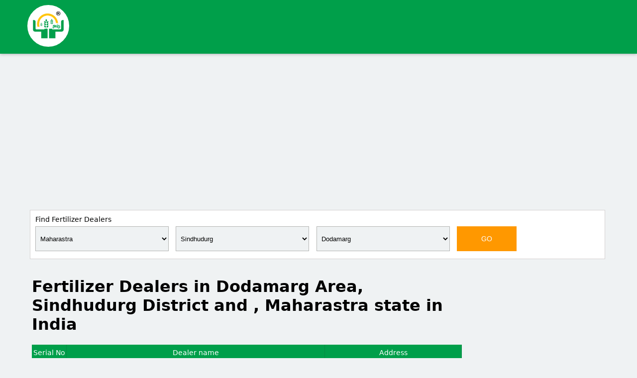

--- FILE ---
content_type: text/html; charset=utf-8
request_url: https://www.napanta.com/te/fertilizer-dealer/maharastra/sindhudurg/dodamarg
body_size: 19544
content:

<!doctype html>
<html>
    <head>
        <title>Fertilizer Dealers in Dodamarg Area,  Sindhudurg, Maharastra</title>
        <meta name="description" content="Fertilizer Dealers in Dodamarg, Maharastra. Total 3,34,663 farmers are using NaPanta for their farming activities as on 22-01-2026." />
        <meta name="keywords" content="Fertilizer Dealers, Fertilizer Dealers in Dodamarg Area, Fertilizer Dealers in Sindhudurg District, Fertilizer Dealers in Maharastra, Fertilizer Dealers in India" />
        <meta charset="UTF-8">
        <meta name="author" content="napanta.com">
        <meta name="viewport" content="width=device-width,minimum-scale=1">
        <link rel="shortcut icon" href="/images/favicon/favicon.ico" title="Favicon"/>
        <link rel="apple-touch-icon" sizes="57x57" href="/images/favicon/apple-icon-57x57.png">
        <link rel="apple-touch-icon" sizes="60x60" href="/images/favicon/apple-icon-60x60.png">
        <link rel="apple-touch-icon" sizes="72x72" href="/images/favicon/apple-icon-72x72.png">
        <link rel="apple-touch-icon" sizes="76x76" href="/images/favicon/apple-icon-76x76.png">
        <link rel="apple-touch-icon" sizes="114x114" href="/images/favicon/apple-icon-114x114.png">
        <link rel="apple-touch-icon" sizes="120x120" href="/images/favicon/apple-icon-120x120.png">
        <link rel="apple-touch-icon" sizes="144x144" href="/images/favicon/apple-icon-144x144.png">
        <link rel="apple-touch-icon" sizes="152x152" href="/images/favicon/apple-icon-152x152.png">
        <link rel="apple-touch-icon" sizes="180x180" href="/images/favicon/apple-icon-180x180.png">
        <link rel="icon" type="image/png" sizes="192x192"  href="/images/favicon/android-icon-192x192.png">
        <link rel="icon" type="image/png" sizes="32x32" href="/images/favicon/favicon-32x32.png">
        <link rel="icon" type="image/png" sizes="96x96" href="/images/favicon/favicon-96x96.png">
        <link rel="icon" type="image/png" sizes="16x16" href="/images/favicon/favicon-16x16.png">
        <link rel="manifest" href="/manifest.json">
        <meta name="msapplication-TileColor" content="#ffffff">
        <meta name="msapplication-TileImage" content="/images/favicon/ms-icon-144x144.png">
        <meta name="theme-color" content="#ffffff">
        <meta name="msapplication-TileColor" content="#ffffff">
        <meta name="msapplication-TileImage" content="/images/favicon/ms-icon-144x144.png">
        <meta name="theme-color" content="#ffffff">
        <meta property="og:title" content="Fertilizer Dealers in Dodamarg Area,  Sindhudurg, Maharastra">
        <meta property="og:description" content="Fertilizer Dealers in Dodamarg, Maharastra. Total 3,34,663 farmers are using NaPanta for their farming activities as on 22-01-2026.">
        <meta property="og:image" content="https://www.napanta.com/images/fertilzer-dealers-fb.jpg">
        <meta property="og:url" content="https://play.google.com/store/apps/details?id=com.napanta.farmer.app">
        <meta name="twitter:card" content="https://www.napanta.com/images/fertilzer-dealers-fb.jpg">
       <style>
         h2.product-stateDist{border: solid 1px #dcd7d7; text-align: center; line-height: 45px; cursor: pointer; font-weight: 400; margin-top: 0; background-color: #ece6e6; float: left; color: #000; font-size: 14px; text-decoration: none; margin-right: 1em; margin-bottom: 1em; padding-left: 15px; padding-right: 15px;}product-stateDist:hover{margin-top:0;font-size:14px;padding-left:15px;padding-right:15px;border:solid 1px #da251c;text-align:center;line-height:45px;cursor:pointer;background-color:#da251c;float:left;color:#fff;text-decoration:none;margin-right:1em;margin-bottom:1em}
        .adcontainer-responsive {max-with: 100%; height: 290px;}
         img.img-responsive {width: 280px; float: right; margin-top: 1.6em;} .table-responsive {width: 100%; margin-bottom: 15px; overflow-x: scroll; overflow-y: hidden;  border: 1px solid #dddddd;}table { border-collapse: collapse; border-spacing: 0; width: 100%; }
         @font-face{font-family:'Material Icons';font-style:normal;font-weight:400;src:local('Material Icons'),local(MaterialIcons-Regular)}#down-triangle{float:right;width:0;height:0;margin-top:12px;border-top:7px solid #989898;border-left:7px solid transparent;border-right:7px solid transparent}.material-icons{font-family:'Material Icons';font-weight:400;font-style:normal;font-size:24px;line-height:1;letter-spacing:normal;text-transform:none;display:inline-block;white-space:nowrap;word-wrap:normal;direction:ltr;-webkit-font-feature-settings:liga;-webkit-font-smoothing:antialiased}nav ul{border:solid 1px #ccc;margin:0;padding:0;width:95%;list-style:none;position:relative;display:inline-table}nav ul ul{display:none}nav ul li:hover > ul{display:block}nav ul li{font-size:15px;float:left;width:100%;background:#FFF;text-align:left;color:#000;line-height:30px}nav ul li:hover{background:#f5f5f5}nav ul li a{display:block;padding:10px;color:#2a2a2a;text-decoration:none}nav ul ul{height:200px;width:99%;overflow-y:scroll;border-radius:0;padding:0;position:absolute;top:100%;z-index:999;background-color:#fff}nav ul ul li{float:none;border-bottom:1px solid #d0cdcd;position:relative;background-color:#f5f0f0}nav ul ul li a{padding:8px 10px;color:#000}nav ul ul li a:hover{background:#fff;color:#333;text-decoration:none}body{font-family:"Segoe UI",Frutiger,"Frutiger Linotype","Dejavu Sans","Helvetica Neue",Arial,sans-serif;margin:0;padding:0;background-color:#eff2f3}.logo-small{width:80px;height:80px;border:solid 2px #fff;border-radius:50%;margin-top:10px;margin-bottom:10px;background-color:#fff}table{border-collapse:collapse;border-spacing:0}td,th{padding:0}a{color:#337ab7;text-decoration:none}a:hover,a:focus{color:#23527c;text-decoration:underline}a:focus{outline:5px auto -webkit-focus-ring-color;outline-offset:-2px}.container{margin-right:auto;margin-left:auto;padding-left:15px;padding-right:15px}@media (min-width:768px){.container{width:750px}}@media (min-width:992px){.container{width:970px}}@media (min-width:1200px){.container{width:1170px}}.container-fluid{margin-right:auto;margin-left:auto;padding-left:15px;padding-right:15px}.col-xs-1,.col-sm-1,.col-md-1,.col-lg-1,.col-xs-2,.col-sm-2,.col-md-2,.col-lg-2,.col-xs-3,.col-sm-3,.col-md-3,.col-lg-3,.col-xs-4,.col-sm-4,.col-md-4,.col-lg-4,.col-xs-5,.col-sm-5,.col-md-5,.col-lg-5,.col-xs-6,.col-sm-6,.col-md-6,.col-lg-6,.col-xs-7,.col-sm-7,.col-md-7,.col-lg-7,.col-xs-8,.col-sm-8,.col-md-8,.col-lg-8,.col-xs-9,.col-sm-9,.col-md-9,.col-lg-9,.col-xs-10,.col-sm-10,.col-md-10,.col-lg-10,.col-xs-11,.col-sm-11,.col-md-11,.col-lg-11,.col-xs-12,.col-sm-12,.col-md-12,.col-lg-12{position:relative;min-height:1px;padding-left:15px;padding-right:15px}.col-xs-1,.col-xs-2,.col-xs-3,.col-xs-4,.col-xs-5,.col-xs-6,.col-xs-7,.col-xs-8,.col-xs-9,.col-xs-10,.col-xs-11,.col-xs-12{float:left}.col-xs-12{width:100%}.col-xs-11{width:91.66666667%}.col-xs-10{width:83.33333333%}.col-xs-9{width:75%}.col-xs-8{width:66.66666667%}.col-xs-7{width:58.33333333%}.col-xs-6{width:50%}.col-xs-5{width:41.66666667%}.col-xs-4{width:33.33333333%}.col-xs-3{width:25%}.col-xs-2{width:16.66666667%}.col-xs-1{width:8.33333333%}.col-xs-pull-12{right:100%}.col-xs-pull-11{right:91.66666667%}.col-xs-pull-10{right:83.33333333%}.col-xs-pull-9{right:75%}.col-xs-pull-8{right:66.66666667%}.col-xs-pull-7{right:58.33333333%}.col-xs-pull-6{right:50%}.col-xs-pull-5{right:41.66666667%}.col-xs-pull-4{right:33.33333333%}.col-xs-pull-3{right:25%}.col-xs-pull-2{right:16.66666667%}.col-xs-pull-1{right:8.33333333%}.col-xs-pull-0{right:auto}.col-xs-push-12{left:100%}.col-xs-push-11{left:91.66666667%}.col-xs-push-10{left:83.33333333%}.col-xs-push-9{left:75%}.col-xs-push-8{left:66.66666667%}.col-xs-push-7{left:58.33333333%}.col-xs-push-6{left:50%}.col-xs-push-5{left:41.66666667%}.col-xs-push-4{left:33.33333333%}.col-xs-push-3{left:25%}.col-xs-push-2{left:16.66666667%}.col-xs-push-1{left:8.33333333%}.col-xs-push-0{left:auto}.col-xs-offset-12{margin-left:100%}.col-xs-offset-11{margin-left:91.66666667%}.col-xs-offset-10{margin-left:83.33333333%}.col-xs-offset-9{margin-left:75%}.col-xs-offset-8{margin-left:66.66666667%}.col-xs-offset-7{margin-left:58.33333333%}.col-xs-offset-6{margin-left:50%}.col-xs-offset-5{margin-left:41.66666667%}.col-xs-offset-4{margin-left:33.33333333%}.col-xs-offset-3{margin-left:25%}.col-xs-offset-2{margin-left:16.66666667%}.col-xs-offset-1{margin-left:8.33333333%}.col-xs-offset-0{margin-left:0}@media (min-width:768px){.col-sm-1,.col-sm-2,.col-sm-3,.col-sm-4,.col-sm-5,.col-sm-6,.col-sm-7,.col-sm-8,.col-sm-9,.col-sm-10,.col-sm-11,.col-sm-12{float:left}.col-sm-12{width:100%}.col-sm-11{width:91.66666667%}.col-sm-10{width:83.33333333%}.col-sm-9{width:75%}.col-sm-8{width:66.66666667%}.col-sm-7{width:58.33333333%}.col-sm-6{width:50%}.col-sm-5{width:41.66666667%}.col-sm-4{width:33.33333333%}.col-sm-3{width:25%}.col-sm-2{width:16.66666667%}.col-sm-1{width:8.33333333%}.col-sm-pull-12{right:100%}.col-sm-pull-11{right:91.66666667%}.col-sm-pull-10{right:83.33333333%}.col-sm-pull-9{right:75%}.col-sm-pull-8{right:66.66666667%}.col-sm-pull-7{right:58.33333333%}.col-sm-pull-6{right:50%}.col-sm-pull-5{right:41.66666667%}.col-sm-pull-4{right:33.33333333%}.col-sm-pull-3{right:25%}.col-sm-pull-2{right:16.66666667%}.col-sm-pull-1{right:8.33333333%}.col-sm-pull-0{right:auto}.col-sm-push-12{left:100%}.col-sm-push-11{left:91.66666667%}.col-sm-push-10{left:83.33333333%}.col-sm-push-9{left:75%}.col-sm-push-8{left:66.66666667%}.col-sm-push-7{left:58.33333333%}.col-sm-push-6{left:50%}.col-sm-push-5{left:41.66666667%}.col-sm-push-4{left:33.33333333%}.col-sm-push-3{left:25%}.col-sm-push-2{left:16.66666667%}.col-sm-push-1{left:8.33333333%}.col-sm-push-0{left:auto}.col-sm-offset-12{margin-left:100%}.col-sm-offset-11{margin-left:91.66666667%}.col-sm-offset-10{margin-left:83.33333333%}.col-sm-offset-9{margin-left:75%}.col-sm-offset-8{margin-left:66.66666667%}.col-sm-offset-7{margin-left:58.33333333%}.col-sm-offset-6{margin-left:50%}.col-sm-offset-5{margin-left:41.66666667%}.col-sm-offset-4{margin-left:33.33333333%}.col-sm-offset-3{margin-left:25%}.col-sm-offset-2{margin-left:16.66666667%}.col-sm-offset-1{margin-left:8.33333333%}.col-sm-offset-0{margin-left:0}}@media (min-width:992px){.col-md-1,.col-md-2,.col-md-3,.col-md-4,.col-md-5,.col-md-6,.col-md-7,.col-md-8,.col-md-9,.col-md-10,.col-md-11,.col-md-12{float:left}.col-md-12{width:100%}.col-md-11{width:91.66666667%}.col-md-10{width:83.33333333%}.col-md-9{width:75%}.col-md-8{width:66.66666667%}.col-md-7{width:58.33333333%}.col-md-6{width:50%}.col-md-5{width:41.66666667%}.col-md-4{width:33.33333333%}.col-md-3{width:25%}.col-md-2{width:16.66666667%}.col-md-1{width:8.33333333%}.col-md-pull-12{right:100%}.col-md-pull-11{right:91.66666667%}.col-md-pull-10{right:83.33333333%}.col-md-pull-9{right:75%}.col-md-pull-8{right:66.66666667%}.col-md-pull-7{right:58.33333333%}.col-md-pull-6{right:50%}.col-md-pull-5{right:41.66666667%}.col-md-pull-4{right:33.33333333%}.col-md-pull-3{right:25%}.col-md-pull-2{right:16.66666667%}.col-md-pull-1{right:8.33333333%}.col-md-pull-0{right:auto}.col-md-push-12{left:100%}.col-md-push-11{left:91.66666667%}.col-md-push-10{left:83.33333333%}.col-md-push-9{left:75%}.col-md-push-8{left:66.66666667%}.col-md-push-7{left:58.33333333%}.col-md-push-6{left:50%}.col-md-push-5{left:41.66666667%}.col-md-push-4{left:33.33333333%}.col-md-push-3{left:25%}.col-md-push-2{left:16.66666667%}.col-md-push-1{left:8.33333333%}.col-md-push-0{left:auto}.col-md-offset-12{margin-left:100%}.col-md-offset-11{margin-left:91.66666667%}.col-md-offset-10{margin-left:83.33333333%}.col-md-offset-9{margin-left:75%}.col-md-offset-8{margin-left:66.66666667%}.col-md-offset-7{margin-left:58.33333333%}.col-md-offset-6{margin-left:50%}.col-md-offset-5{margin-left:41.66666667%}.col-md-offset-4{margin-left:33.33333333%}.col-md-offset-3{margin-left:25%}.col-md-offset-2{margin-left:16.66666667%}.col-md-offset-1{margin-left:8.33333333%}.col-md-offset-0{margin-left:0}}@media (min-width:1200px){.col-lg-1,.col-lg-2,.col-lg-3,.col-lg-4,.col-lg-5,.col-lg-6,.col-lg-7,.col-lg-8,.col-lg-9,.col-lg-10,.col-lg-11,.col-lg-12{float:left}.col-lg-12{width:100%}.col-lg-11{width:91.66666667%}.col-lg-10{width:83.33333333%}.col-lg-9{width:75%}.col-lg-8{width:66.66666667%}.col-lg-7{width:58.33333333%}.col-lg-6{width:50%}.col-lg-5{width:41.66666667%}.col-lg-4{width:33.33333333%}.col-lg-3{width:25%}.col-lg-2{width:16.66666667%}.col-lg-1{width:8.33333333%}.col-lg-pull-12{right:100%}.col-lg-pull-11{right:91.66666667%}.col-lg-pull-10{right:83.33333333%}.col-lg-pull-9{right:75%}.col-lg-pull-8{right:66.66666667%}.col-lg-pull-7{right:58.33333333%}.col-lg-pull-6{right:50%}.col-lg-pull-5{right:41.66666667%}.col-lg-pull-4{right:33.33333333%}.col-lg-pull-3{right:25%}.col-lg-pull-2{right:16.66666667%}.col-lg-pull-1{right:8.33333333%}.col-lg-pull-0{right:auto}.col-lg-push-12{left:100%}.col-lg-push-11{left:91.66666667%}.col-lg-push-10{left:83.33333333%}.col-lg-push-9{left:75%}.col-lg-push-8{left:66.66666667%}.col-lg-push-7{left:58.33333333%}.col-lg-push-6{left:50%}.col-lg-push-5{left:41.66666667%}.col-lg-push-4{left:33.33333333%}.col-lg-push-3{left:25%}.col-lg-push-2{left:16.66666667%}.col-lg-push-1{left:8.33333333%}.col-lg-push-0{left:auto}.col-lg-offset-12{margin-left:100%}.col-lg-offset-11{margin-left:91.66666667%}.col-lg-offset-10{margin-left:83.33333333%}.col-lg-offset-9{margin-left:75%}.col-lg-offset-8{margin-left:66.66666667%}.col-lg-offset-7{margin-left:58.33333333%}.col-lg-offset-6{margin-left:50%}.col-lg-offset-5{margin-left:41.66666667%}.col-lg-offset-4{margin-left:33.33333333%}.col-lg-offset-3{margin-left:25%}.col-lg-offset-2{margin-left:16.66666667%}.col-lg-offset-1{margin-left:8.33333333%}.col-lg-offset-0{margin-left:0}}.btn{display:inline-block;margin-bottom:0;font-weight:400;text-align:center;vertical-align:middle;-ms-touch-action:manipulation;touch-action:manipulation;cursor:pointer;background-image:none;border:1px solid transparent;white-space:nowrap;padding:6px 12px;font-size:14px;line-height:1.42857143;border-radius:4px;-webkit-user-select:none;-moz-user-select:none;-ms-user-select:none;user-select:none}.btn:focus,.btn:active:focus,.btn.active:focus,.btn.focus,.btn:active.focus,.btn.active.focus{outline:5px auto -webkit-focus-ring-color;outline-offset:-2px}.btn:hover,.btn:focus,.btn.focus{color:#333;text-decoration:none}.btn:active,.btn.active{outline:0;background-image:none;-webkit-box-shadow:inset 0 3px 5px rgba(0,0,0,0.125);box-shadow:inset 0 3px 5px rgba(0,0,0,0.125)}.pull-right>.dropdown-menu{right:0;left:auto}.clearfix:before,.clearfix:after,.container:before,.container:after,.container-fluid:before,.container-fluid:after,.row:before,.row:after,.modal-header:before,.modal-header:after,.modal-footer:before,.modal-footer:after{content:" ";display:table}.clearfix:after,.container:after,.container-fluid:after,.row:after,.modal-header:after,.modal-footer:after{clear:both}.center-block{display:block;margin-left:auto;margin-right:auto}.pull-right{float:right}.pull-left{float:left}.hide{display:none}.show{display:block}.invisible{visibility:hidden}.text-hide{font:0/0 a;color:transparent;text-shadow:none;background-color:transparent;border:0}.hidden{display:none}.affix{position:fixed}.no-padding{padding:0!important}.white-bg{background-color:#009f4a;margin-bottom:15px;box-shadow:0 1px 6px rgba(0,0,0,0.27)}.logo{float:left;width:200px}.search-bg{background-color:#fff;float:right;padding:10px;height:auto;border:solid 1px #d4d1d1;width:98%;padding-right:15px;margin-bottom:15px}.input-field{position:relative;margin-top:0;margin-bottom:0}input#fromdate{width:135px;float:left;height:47px;margin-right:20px;background-color:#eff2f3;text-align:center;color:#000;border:solid 1px #c6c7c7;margin-top:0;border-radius:0}button.btn.go-btn{line-height:normal;color:#fff;outline:none;background-color:#FF9800;width:120px;border:solid 1px #FF9800;font-size:14px;height:50px;box-shadow:0 0 0 0 rgba(0,0,0,0.14),0 0 0 0 rgba(0,0,0,0.12),0 0 0 0 rgba(0,0,0,0.2);border-radius:0}h1.table-cat{font-size:14px;margin:0;padding:0;line-height:normal;font-weight:600;margin-bottom:5px}table.responsive-table.structure-table{width:100%;margin-bottom:10px}th.head-style{background-color:#009f4a;border-radius:0;font-size:14px;font-weight:500;border-right:solid 1px #078a44;text-align:center;line-height:33px;color:#fff}td.td-style{text-align:left;background-color:#fff;border-radius:0;font-weight:500;line-height:normal;border:solid 1px #d4d1d1;padding:5px;text-transform: capitalize;}h2.napanta-btn{width:196px;border:solid 1px #d4d1d1;text-align:center;line-height:35px;cursor:pointer;font-weight:500;margin-top:0;background-color:#fff;float:left;color:#000;font-size:13px;text-decoration:none;margin-right:6px;margin-bottom:6px;padding-left:15px;padding-right:15px}h2.napanta-btn:hover{border:solid 1px #009f4a;color:#fff;background-color:#009f4a}.dtp{position:fixed;top:0;left:0;right:0;bottom:0;background:rgba(0,0,0,0.4);z-index:2000;font-size:14px;-webkit-user-select:none;-moz-user-select:none;-ms-user-select:none;user-select:none}.dtp > .dtp-content{background:#fff;max-width:360px;box-shadow:0 2px 5px 0 rgba(0,0,0,0.16),0 2px 10px 0 rgba(0,0,0,0.12);max-height:520px;position:relative;left:50%}.dtp > .dtp-content > .dtp-date-view > header.dtp-header{background:#689F38;color:#fff;text-align:center;padding:.3em}.dtp div.dtp-date,.dtp div.dtp-time{background:#8BC34A;text-align:center;color:#fff;padding:10px}.dtp div.dtp-date > div{padding:0;margin:0}.dtp div.dtp-actual-month{font-size:1.5em}.dtp div.dtp-actual-num{font-size:3em;line-height:.9}.dtp div.dtp-actual-maxtime{font-size:3em;line-height:.9}.dtp div.dtp-actual-year{font-size:1.5em;color:#DCEDC8}.dtp div.dtp-picker{padding:1em;text-align:center}.dtp div.dtp-picker-month,.dtp div.dtp-actual-time{font-weight:500;text-align:center}.dtp div.dtp-picker-month{padding-bottom:10px!important;text-transform:uppercase!important}.dtp .dtp-close{position:absolute;top:.5em;right:1em}.dtp .dtp-close > a{color:#fff}.dtp .dtp-close > a > i{font-size:1em}.dtp table.dtp-picker-days{margin:0;min-height:180px;width:100%}.dtp table.dtp-picker-days,.dtp table.dtp-picker-days tr,.dtp table.dtp-picker-days tr > td{border:none}.dtp table.dtp-picker-days tr > td{font-weight:700;font-size:.8em;text-align:center;padding:.5em .3em}.dtp table.dtp-picker-days tr > td > span.dtp-select-day{color:#BDBDBD!important;padding:.4em .5em .5em .6em}.dtp table.dtp-picker-days tr > td > a,.dtp .dtp-picker-time > a{color:#212121;text-decoration:none;padding:.4em .5em .5em .6em;border-radius:50%!important}.dtp table.dtp-picker-days tr > td > a.selected{background:#8BC34A;color:#fff}.dtp table.dtp-picker-days tr > th{color:#757575;text-align:center;font-weight:700;padding:.4em .3em}.dtp .p10 > a{color:#689F38;text-decoration:none}.dtp .p10{width:10%;display:inline-block}.dtp .p20{width:20%;display:inline-block}.dtp .p60{width:60%;display:inline-block}.dtp .p80{width:80%;display:inline-block}.dtp a.dtp-meridien-am,.dtp a.dtp-meridien-pm{position:relative;top:10px;color:#212121;font-weight:500;padding:.7em .5em;border-radius:50%!important;text-decoration:none;background:#eee;font-size:1em}.dtp .dtp-actual-meridien a.selected{background:#689F38;color:#fff}.dtp .dtp-picker-time > .dtp-select-hour{cursor:pointer}.dtp .dtp-picker-time > .dtp-select-minute{cursor:pointer}.dtp .dtp-buttons{padding:0 1em 1em;text-align:right}.dtp.hidden,.dtp .hidden{display:none}.dtp .invisible{visibility:hidden}.dtp .left{float:left}.dtp .right{float:right}.dtp .clearfix{clear:both}.dtp .center{text-align:center}.dtp-picker-year{margin-bottom:1px}.container-main{width:90%; margin: auto;}.year-picker-item{text-align:center;padding-top:5px;font-size:large;cursor:pointer;margin:0 auto}.dtp-actual-year:hover{cursor:pointer}.dtp-actual-year.disabled:hover{cursor:inherit}.year-picker-item:hover{color:#689F38}.year-picker-item.active{color:#689F38;font-weight:700}.dtp-select-year-range{display:inline-block;text-align:center;width:100%}select.Drop-style{height:50px;font-family:sans-serif;outline:none;margin-bottom:5px!important;margin-top:0;border:1px solid #fff!important;border-radius:0!important;width:95%;font-size:13px;color:#000;padding:0;border:solid 1px #b2b3b2!important;background-color:#eff2f3!important;text-indent:5px;float:left!important;line-height:normal;box-shadow:inset 0 0 0 rgba(0,0,0,.075)}@media only screen and (max-width:1024px){th.head-style, td.td-style{line-height:normal;}.container-main{width:90%; margin: auto;}.logo-small{width:60px;height:60px}.search-bg{background-color:rgba(255,255,255,0);float:none;padding:0;height:auto;border:solid 1px rgba(212,209,209,0);width:auto;padding-right:0;margin-bottom:0}select.Drop-style{height: 35px; width:100%}input#fromdate{height: 35px; width:100%;float:none}button.btn.go-btn{height: 35px; width:100%;margin-top:10px;margin-bottom:10px}h1.table-cat{font-size: 12px;text-align:center}td.td-style{font-size:12px}h2.napanta-btn{width: auto; font-size: 12px; float: none;  margin-right: 0px;  margin-left: 0px;}}@media only screen and (max-width:250px){th.head-style, td.td-style{line-height:normal;}.container-main{width:90%; margin: auto;}th.head-style{font-size: 12px;}.logo-small{width:60px;height:60px}th.head-style{font-size: 12px;}.search-bg{background-color:rgba(255,255,255,0);float:none;padding:0;height:auto;border:solid 1px rgba(212,209,209,0);width:auto;padding-right:0;margin-bottom:0}select.Drop-style{width:100%; height: 35px;}input#fromdate{width:100%;height: 35px;float:none}button.btn.go-btn{height: 35px;width:100%;margin-top:10px;margin-bottom:10px}h1.table-cat{font-size: 12px; text-align:center}td.td-style{font-size:12px}h2.napanta-btn{width: auto; font-size: 12px; float: none;  margin-right: 0px;  margin-left: 0px;}}@font-face{font-family:'FontAwesome';src:url(fonts/fontawesome-webfont.eot?v=4.5.0);src:url(fonts/fontawesome-webfont.eot?#iefix&v=4.5.0) format("embedded-opentype"),url(fonts/fontawesome-webfont.woff2?v=4.5.0) format("woff2"),url(fonts/fontawesome-webfont.woff?v=4.5.0) format("woff"),url(fonts/fontawesome-webfont.ttf?v=4.5.0) format("truetype"),url(fonts/fontawesome-webfont.svg?v=4.5.0#fontawesomeregular) format("svg");font-weight:400;font-style:normal}.fa{display:inline-block;font:normal normal normal 14px/1 FontAwesome;font-size:inherit;text-rendering:auto;-webkit-font-smoothing:antialiased;-moz-osx-font-smoothing:grayscale}.fa-lg{font-size:1.33333333em;line-height:.75em;vertical-align:-15%}.fa-2x{font-size:2em}.fa-3x{font-size:3em}.fa-4x{font-size:4em}.fa-5x{font-size:5em}.fa-fw{width:1.28571429em;text-align:center}.fa-ul{padding-left:0;margin-left:2.14285714em;list-style-type:none}.fa-ul > li{position:relative}.fa-li{position:absolute;left:-2.14285714em;width:2.14285714em;top:.14285714em;text-align:center}.fa-rupee:before,.fa-inr:before{content:"\f156"}.search-heading{text-transform:capitalize;font-weight:500;padding-bottom:6px;font-size:14px}
         .market-link-style{font-size:14px; color:#000;}.market-link-style:hover{font-size:14px; color:#337ab7;} .bb-products ul { list-style-type: none; padding: 0px; margin: 0px; } .bb-products{background-color:#fff}.bb-products ul{list-style-type:none}.bb-products ul li{display:inline; padding: 0px; margin: 0px;}.bb-products ul li a{height:95px;border-right:solid 1px #e0e0e0;float:left;padding:-1px 0 0;background-color:#fff;width:12.4%;text-align:center;text-decoration:none;color:#000;font-size:15px;margin:0!important}.bb-productsul li a:hover{background-color:#e1ecf5}img.img-style{text-align:center;width:35px;margin:auto;margin-top:18px}
         @media only screen and (max-width:1024px){.bb-products ul { list-style-type: none; padding: 0px; margin: 0px;} .bb-products{background-color:#fff;width:100%;margin:auto}.bb-products ul li a{height:95px;border-right:solid 1px #e0e0e0;float:left;background-color:#fff;width:48.7% ;text-align:center;text-decoration:none;color:#000;font-size:15px;margin:0!important;border-bottom:solid
        1px #e0e0e0}} @media only screen and (max-width:250px){.bb-products ul { list-style-type: none; padding: 0px; margin: 0px;} .bb-products{background-color:#fff;width:100%;margin:auto}.bb-products ul li a{height:95px;border-right:solid 1px #e0e0e0;float:left;background-color:#fff;width:48.7%;text-align:center;text-decoration:none;color:#000;font-size:15px;margin:0!important;border-bottom:solid 1px #e0e0e0}} .goog-te-banner-frame.skiptranslate {display: none !important;}  body { top: 0px !important; }
		.goog-te-banner-frame.skiptranslate {display: none !important;}body { top: 0px !important; }
        product-other:hover{width:135px;margin-top:0;font-size:14px;padding-left:15px;padding-right:15px;border:solid 1px #da251c;text-align:center;line-height:45px;cursor:pointer;background-color:#da251c;float:left;color:#fff;text-decoration:none;margin-right:1em;margin-bottom:1em}h2.product-other{proborder:solid 1px #dcd7d7; text-align:center; line-height:45px; cursor:pointer; font-weight:400;margin-top:0; background-color:#ece6e6; float:left;color:#000;font-size:14px;text-decoration:none; margin-right:1em;margin-bottom:1em; padding-left:15px;padding-right:15px}
         .skiptranslate, #google_translate_element {display: none;}
            body {min-height: 0px !important; position: static !important; top: 0px !important;}  </style>
        <!-- Facebook Pixel Code -->
        <script>!function (f, b, e, v, n, t, s) { if (f.fbq) return; n = f.fbq = function () { n.callMethod ? n.callMethod.apply(n, arguments) : n.queue.push(arguments) }; if (!f._fbq) f._fbq = n; n.push = n; n.loaded = !0; n.version = '2.0'; n.queue = []; t = b.createElement(e); t.async = !0; t.src = v; s = b.getElementsByTagName(e)[0]; s.parentNode.insertBefore(t, s) }(window, document, 'script', 'https://connect.facebook.net/en_US/fbevents.js'); fbq('init', '2599739206703173'); fbq('track', 'PageView');</script><noscript><img height="1" width="1" style="display:none" src="https://www.facebook.com/tr?id=2599739206703173&ev=PageView&noscript=1https://www.facebook.com/tr?id=2599739206703173&ev=PageView&noscript=1"/></noscript><script data-ad-client="ca-pub-3607455106280747" async src="https://pagead2.googlesyndication.com/pagead/js/adsbygoogle.js"></script>
        <!-- End Facebook Pixel Code -->
        <body oncontextmenu="return false" onselectstart="return false" ondragstart="return false"> <style type="text/css" media="print"> *{display: none;}</style>
        

            
   
    </head>

    <body>
     <form method="post" action="./fertilizer_dealer.aspx?stv=maharastra&amp;dtv=sindhudurg&amp;mkv=dodamarg" id="form1">
<div class="aspNetHidden">
<input type="hidden" name="__EVENTTARGET" id="__EVENTTARGET" value="" />
<input type="hidden" name="__EVENTARGUMENT" id="__EVENTARGUMENT" value="" />
<input type="hidden" name="__VIEWSTATE" id="__VIEWSTATE" value="/[base64]" />
</div>

<script type="text/javascript">
//<![CDATA[
var theForm = document.forms['form1'];
if (!theForm) {
    theForm = document.form1;
}
function __doPostBack(eventTarget, eventArgument) {
    if (!theForm.onsubmit || (theForm.onsubmit() != false)) {
        theForm.__EVENTTARGET.value = eventTarget;
        theForm.__EVENTARGUMENT.value = eventArgument;
        theForm.submit();
    }
}
//]]>
</script>


<script src="/te/WebResource.axd?d=fBIuAEDdGoAoRuCd_fHIzNW6AH0UEWO63-HfdIMDH7LBG9jxYCZL7FzkwpEThHgUxopEcdLMOB84ARYO65ONivm07tHVGu-L6ZAUgtwOhHM1&amp;t=638562759717896622" type="text/javascript"></script>


<script src="/te/ScriptResource.axd?d=ukcKLb0dsS5T0p52ry5FpcOKFT1styADNpvQPHAQEf0MvDJn8qu9KzCt64MISTJLaxKJM_m3DWulA246YUQZeyoVA874RtjZA4IScsfaYjwNIfuB8iqJSaqFsWEJay0SdHrXWRReR9egNanoAAIg7TqoH0jEu6gQrZbDVBijokQeZnTULa9vebDf6yYbJoZE0&amp;t=7a0cc936" type="text/javascript"></script>
<script type="text/javascript">
//<![CDATA[
if (typeof(Sys) === 'undefined') throw new Error('ASP.NET Ajax client-side framework failed to load.');
//]]>
</script>

<script src="/te/ScriptResource.axd?d=8czxGmUMmt3iq0wA5yiiGnlnmNW0ZxTCgd_Jb6Z8JYO-p2q1l8c_mZqG_uec6a-RA0MFEUrpl341DyfF9npk0PHdKR-EsHvC-IwA5Jsv7dplGMdndg3rjTPVyWMu9DMfPpHuxDMfzk6NvsKCWPBurwHASOEi5fuo_cWzU-aMXs_vPngfqsW-zkevBn8dA46u0&amp;t=7a0cc936" type="text/javascript"></script>
<script src="/te/ScriptResource.axd?d=pwogzBTBL34HJJXOsGKK1rek13EL5n-51LhC1NtjjLr0jRIuck4o5jm5rYQYVFd8NI2-Bc4MCRq1PzNsB98qpiounI8kxUuGFsFB6OvZV32LnhAaVwYmKo2XeE5lpJ2bDXJumkXJXxNoJABVVHOXRc8UVmQLPP9OXwP62t5BRqY1&amp;t=6f05acf6" type="text/javascript"></script>
<script src="/te/ScriptResource.axd?d=8TM5E_a9JxWKMXlBBBrlfgt0FnRj9EIAhgEjGwxUsD5DqZFD4E7XrQc3AFnAh6PgozCbN2v6PXLMhxq-zVTKwlqoh5-vTvcMSDPbLrehDo81JR2p2Mf5DOBqRljPHKF-2N5SQRIut-fmcvuZN80X1ZVOzdXBcISXE4KDQ8wquiw1&amp;t=6f05acf6" type="text/javascript"></script>
<script src="/te/ScriptResource.axd?d=[base64]&amp;t=6f05acf6" type="text/javascript"></script>
<div class="aspNetHidden">

	<input type="hidden" name="__VIEWSTATEGENERATOR" id="__VIEWSTATEGENERATOR" value="5023177A" />
	<input type="hidden" name="__EVENTVALIDATION" id="__EVENTVALIDATION" value="/wEdAAd8lA8eOY2dBHDzUhFkUpx7AKqfG/9TC1GPPf140Mq8x78frmnfIEu0Pg7mPKhfeIEKwdFoAQcivvvbMqCCB1D75MTgbOVRf+Nc6fukCljvB35ZJRsnMmhHK/mpWa2LRM5aZrqCToYj/V1MOmLxdRXVLiD2JbVcIb6P9BsTz7W/Dl9sNBoDLndCWWoaU4OqqXk=" />
</div>
<style>#google_translate_element,.skiptranslate{display:none;}body{top:0!important;}</style>
<div id="google_translate_element"></div>
<script>
    function googleTranslateElementInit() {
        new google.translate.TranslateElement({ pageLanguage: 'en', includedLanguages: 'te', autoDisplay: false }, 'google_translate_element');
        var a = document.querySelector("#google_translate_element select");
        a.selectedIndex = 1;
        a.dispatchEvent(new Event('change'));
    }
</script>
<script type="text/javascript" src="//translate.google.com/translate_a/element.js?cb=googleTranslateElementInit"></script>
<script src="//translate.google.com/translate_a/element.js?cb=googleTranslateElementInit"></script>
         <script type="text/javascript">
//<![CDATA[
Sys.WebForms.PageRequestManager._initialize('ScriptManager1', 'form1', [], [], [], 90, '');
//]]>
</script>

        <!-- header start here-->
        <div class="container-fluid no-padding">
            <div class="white-bg">
                <div class="container">
                    <div class="logo">
                        <a href="https://www.napanta.com/te"><img src="/images/napanta-logo.png" title="Napanta.com" alt="Napanta" class="responsive logo-small"></a>
                    </div>
                </div>
            </div>
        </div>
        <!-- header end here-->
        <!-- Container start here-->
	    <div class="container-fluid no-padding">
<!--google top ad starts here-->
        <div class="adcontainer">
		<div class="container">
		<div class="d-flex justify-content-center">
		<script async src="https://pagead2.googlesyndication.com/pagead/js/adsbygoogle.js"></script>
<!-- Top Banner -->
<ins class="adsbygoogle"
     style="display:block"
     data-ad-client="ca-pub-3607455106280747"
     data-ad-slot="3205070386"
     data-ad-format="auto"
     data-full-width-responsive="true"></ins>
<script>
    (adsbygoogle = window.adsbygoogle || []).push({});
</script> <br> </div> </div> </div>
<!--google top ad ends here-->

            <div class="col-lg-12 col-md-12 col-sm-12 col-xs-12 no-padding">
                <div class="container-main">
                    <div class="col-lg-12 col-md-12 col-sm-12 col-xs-12 no-padding">
                        <div class="search-bg">
                            <div class="search-heading">Find Fertilizer Dealers</div>
                            <div class="col-lg-3 col-md-3 col-sm-12 col-xs-12 no-padding">
                                <div class="input-field ">
                                    <select name="ddlState" id="ddlState" class="Drop-style">
	<option value=""></option>

</select>
            <input type="hidden" name="CascadingState_ClientState" id="CascadingState_ClientState" value="maharastra" />
                                </div>
                            </div>
                            <div class="col-lg-3 col-md-3 col-sm-12 col-xs-12 no-padding">
                                <div class="input-field ">
                                    <select name="ddlDistrict" id="ddlDistrict" class="Drop-style">
	<option value=""></option>

</select>
            <input type="hidden" name="CascadingDistrict_ClientState" id="CascadingDistrict_ClientState" value="sindhudurg" />
                                </div>
                            </div>
                            <div class="col-lg-3 col-md-3 col-sm-12 col-xs-12 no-padding">
                                <div class="input-field ">
                                    <select name="ddlMarket" id="ddlMarket" class="Drop-style">
	<option value=""></option>

</select>
            <input type="hidden" name="CascadingMarket_ClientState" id="CascadingMarket_ClientState" value="dodamarg" />
                                </div>
                            </div>
                            <div class="col-lg-3 col-md-3 col-sm-12 col-xs-12 no-padding">
                                <div class="select-calender">
                                    <div class="form-control-wrapper">
                                       <button type="button" class="btn go-btn" onclick="searchData();">GO</button>
                                    </div>
                                    
                                </div>
                            </div>
                        </div>
                        </div>
                        </div>
                        </div>
                        </div>
                        <div class="container-fluid no-padding">
                            <div class="container-main">
                                <div class="col-lg-9 col-md-9 col-sm-12 col-xs-12 no-padding">
                                    <div itemscope itemtype="https://schema.org/Table">
                                    <h2 itemprop="about" class="table-cat">
                                        <h1> Fertilizer Dealers in Dodamarg Area,  Sindhudurg District and , Maharastra state in India </h1></h2                                                     
                                            <div class='table-responsive'><table class='table structure-table'><thead><th class='head-style'>Serial No</th><th class='head-style'>Dealer name</th><th class='head-style'>Address </th></thead><tbody><tr><td class='td-style'>1</td><td class='td-style'>CONSUMER AGRO SERVICE</td><td class='td-style'>HOUSE NO 452 A </td></tr><tr><td class='td-style'>2</td><td class='td-style'>COSUMER AGRO SERVICE</td><td class='td-style'>KASAI DODAMARG </td></tr><tr><td class='td-style'>3</td><td class='td-style'>MAULI KRISHI SEVA KENDRA</td><td class='td-style'>943 A BAZARPETH </td></tr><tr><td class='td-style'>4</td><td class='td-style'>MAULI KRISHI SEVA KENDRA</td><td class='td-style'>943 A </td></tr><tr><td class='td-style'>5</td><td class='td-style'>SAIRAJ KRISHI SEVA KENDRA</td><td class='td-style'>HOUSE NO 237 JOSHIWADI </td></tr><tr><td class='td-style'>6</td><td class='td-style'>SHRADDHA KRISHI SEVA KEDRA</td><td class='td-style'>HOUSE NO 74 </td></tr><tr><td class='td-style'>7</td><td class='td-style'>SIDDHIVANAYAK KRISHI SEVA KEDRA</td><td class='td-style'>173 WAINGANTAD </td></tr><tr><td class='td-style'>8</td><td class='td-style'>TALAKAT ZOLABE VIVIDHA KARYAKARI SAHAKARI SEVA SO</td><td class='td-style'>HOUSE NO 209 </td></tr><tr><td class='td-style'>9</td><td class='td-style'>VIJAYADURGA AGRO SERVICE</td><td class='td-style'>618 A </td></tr><tr><td class='td-style'>10</td><td class='td-style'>VIJAYADURGA AGRO SERVICE</td><td class='td-style'>HOUSE NO 618 A </td></tr><tr><td class='td-style'>11</td><td class='td-style'>VIJAYADURGA AGRO SERVICE</td><td class='td-style'>418 SAWANTWADA </td></tr><tr><td class='td-style'>12</td><td class='td-style'>VIJAYADURGA AGRO SERVICE</td><td class='td-style'>418 SAWANTWADA </td></tr><tr><td class='td-style'>13</td><td class='td-style'>ZUARI AGRO CHEMICALS LTD</td><td class='td-style'>OPP TO TAHSILDAR KARYALAY </td></tr></tbody></table></div>
                                    </div>
<div class="col-lg-3 col-md-3 col-sm-12 col-xs-12 no-padding">
<!-- side banner script start here -->
<br><ins class="adsbygoogle"
     style="display:block"
     data-ad-client="ca-pub-3607455106280747"
     data-ad-slot="3340608230"
     data-ad-format="auto"
     data-full-width-responsive="true"></ins>
<script>
    (adsbygoogle = window.adsbygoogle || []).push({});
</script> <br>
  <!-- side banner ends here -->
</div>

                                </div>



         <div class="col-md-12 col-lg-12 col-sm-12 col-xs-12  no-padding">
				<div class='clearfix'>
                    <div class='img - container'>
						<div class="aboutbank_title"><h2>
                        <span id="lblOtherdistric">Fertilizer Dealers available districs in India</span></h2></div> 
						<a href='https://www.napanta.com/te/fertilizer-dealer/maharastra/akola' title='maharastra' class='h2.product-stateDist'><h2 class='h2.product-stateDist'>Maharastra - Akola</h2></a><a href='https://www.napanta.com/te/fertilizer-dealer/maharastra/amravati' title='maharastra' class='h2.product-stateDist'><h2 class='h2.product-stateDist'>Maharastra - Amravati</h2></a><a href='https://www.napanta.com/te/fertilizer-dealer/maharastra/aurangabad' title='maharastra' class='h2.product-stateDist'><h2 class='h2.product-stateDist'>Maharastra - Aurangabad</h2></a><a href='https://www.napanta.com/te/fertilizer-dealer/maharastra/beed' title='maharastra' class='h2.product-stateDist'><h2 class='h2.product-stateDist'>Maharastra - Beed</h2></a><a href='https://www.napanta.com/te/fertilizer-dealer/maharastra/bhandara' title='maharastra' class='h2.product-stateDist'><h2 class='h2.product-stateDist'>Maharastra - Bhandara</h2></a><a href='https://www.napanta.com/te/fertilizer-dealer/maharastra/buldhana' title='maharastra' class='h2.product-stateDist'><h2 class='h2.product-stateDist'>Maharastra - Buldhana</h2></a><a href='https://www.napanta.com/te/fertilizer-dealer/maharastra/chandrapur' title='maharastra' class='h2.product-stateDist'><h2 class='h2.product-stateDist'>Maharastra - Chandrapur</h2></a><a href='https://www.napanta.com/te/fertilizer-dealer/maharastra/gadchiroli' title='maharastra' class='h2.product-stateDist'><h2 class='h2.product-stateDist'>Maharastra - Gadchiroli</h2></a><a href='https://www.napanta.com/te/fertilizer-dealer/maharastra/gondia' title='maharastra' class='h2.product-stateDist'><h2 class='h2.product-stateDist'>Maharastra - Gondia</h2></a><a href='https://www.napanta.com/te/fertilizer-dealer/maharastra/jalgaon' title='maharastra' class='h2.product-stateDist'><h2 class='h2.product-stateDist'>Maharastra - Jalgaon</h2></a><a href='https://www.napanta.com/te/fertilizer-dealer/maharastra/kolhapur' title='maharastra' class='h2.product-stateDist'><h2 class='h2.product-stateDist'>Maharastra - Kolhapur</h2></a><a href='https://www.napanta.com/te/fertilizer-dealer/maharastra/latur' title='maharastra' class='h2.product-stateDist'><h2 class='h2.product-stateDist'>Maharastra - Latur</h2></a><a href='https://www.napanta.com/te/fertilizer-dealer/maharastra/mumbai' title='maharastra' class='h2.product-stateDist'><h2 class='h2.product-stateDist'>Maharastra - Mumbai</h2></a><a href='https://www.napanta.com/te/fertilizer-dealer/maharastra/mumbai-suburban' title='maharastra' class='h2.product-stateDist'><h2 class='h2.product-stateDist'>Maharastra - Mumbai Suburban</h2></a><a href='https://www.napanta.com/te/fertilizer-dealer/maharastra/nagpur' title='maharastra' class='h2.product-stateDist'><h2 class='h2.product-stateDist'>Maharastra - Nagpur</h2></a><a href='https://www.napanta.com/te/fertilizer-dealer/maharastra/nanded' title='maharastra' class='h2.product-stateDist'><h2 class='h2.product-stateDist'>Maharastra - Nanded</h2></a><a href='https://www.napanta.com/te/fertilizer-dealer/maharastra/nandurbar' title='maharastra' class='h2.product-stateDist'><h2 class='h2.product-stateDist'>Maharastra - Nandurbar</h2></a><a href='https://www.napanta.com/te/fertilizer-dealer/maharastra/nashik' title='maharastra' class='h2.product-stateDist'><h2 class='h2.product-stateDist'>Maharastra - Nashik</h2></a><a href='https://www.napanta.com/te/fertilizer-dealer/maharastra/osmanabad' title='maharastra' class='h2.product-stateDist'><h2 class='h2.product-stateDist'>Maharastra - Osmanabad</h2></a><a href='https://www.napanta.com/te/fertilizer-dealer/maharastra/palghar' title='maharastra' class='h2.product-stateDist'><h2 class='h2.product-stateDist'>Maharastra - Palghar</h2></a><a href='https://www.napanta.com/te/fertilizer-dealer/maharastra/pune' title='maharastra' class='h2.product-stateDist'><h2 class='h2.product-stateDist'>Maharastra - Pune</h2></a><a href='https://www.napanta.com/te/fertilizer-dealer/maharastra/raigad' title='maharastra' class='h2.product-stateDist'><h2 class='h2.product-stateDist'>Maharastra - Raigad</h2></a><a href='https://www.napanta.com/te/fertilizer-dealer/maharastra/ratnagiri' title='maharastra' class='h2.product-stateDist'><h2 class='h2.product-stateDist'>Maharastra - Ratnagiri</h2></a><a href='https://www.napanta.com/te/fertilizer-dealer/maharastra/sangli' title='maharastra' class='h2.product-stateDist'><h2 class='h2.product-stateDist'>Maharastra - Sangli</h2></a><a href='https://www.napanta.com/te/fertilizer-dealer/maharastra/sindhudurg' title='maharastra' class='h2.product-stateDist'><h2 class='h2.product-stateDist'>Maharastra - Sindhudurg</h2></a><a href='https://www.napanta.com/te/fertilizer-dealer/maharastra/solapur' title='maharastra' class='h2.product-stateDist'><h2 class='h2.product-stateDist'>Maharastra - Solapur</h2></a><a href='https://www.napanta.com/te/fertilizer-dealer/maharastra/thane' title='maharastra' class='h2.product-stateDist'><h2 class='h2.product-stateDist'>Maharastra - Thane</h2></a><a href='https://www.napanta.com/te/fertilizer-dealer/maharastra/wardha' title='maharastra' class='h2.product-stateDist'><h2 class='h2.product-stateDist'>Maharastra - Wardha</h2></a><a href='https://www.napanta.com/te/fertilizer-dealer/maharastra/yavatmal' title='maharastra' class='h2.product-stateDist'><h2 class='h2.product-stateDist'>Maharastra - Yavatmal</h2></a>
						</div> 
					</div> 
	    </div>
<!--google Side Banner2 ad Starts here--> 
<div class="col-md-12 col-lg-12 col-sm-12 col-xs-12  no-padding">
    <div class="container">
        <div class="d-flex justify-content-center">
            <ins class="adsbygoogle"
            style="display:block"
            data-ad-client="ca-pub-3607455106280747"
            data-ad-slot="3075430024"
            data-ad-format="auto"
            data-full-width-responsive="true"></ins>
            <script>(adsbygoogle = window.adsbygoogle || []).push({});</script>
        </div>
    </div>
</div>
<!--google Side Banner2 ad ends here--> 

        <div class="col-md-12 col-lg-12 col-sm-12 col-xs-12  no-padding">
				<div class='clearfix'>
                    <div class='img - container'>
						<div class="aboutbank_title"><h2>
                        <span id="lblOtherarea">Fertilizer Dealers available States in India</span></h2></div> 
						<a href='https://www.napanta.com/te/fertilizer-dealer/arunachal-pradesh' title='Arunachal Pradesh' class='product-other'><h2 class='product-other'>Arunachal Pradesh</h2></a><a href='https://www.napanta.com/te/fertilizer-dealer/assam' title='Assam' class='product-other'><h2 class='product-other'>Assam</h2></a><a href='https://www.napanta.com/te/fertilizer-dealer/bihar' title='Bihar' class='product-other'><h2 class='product-other'>Bihar</h2></a><a href='https://www.napanta.com/te/fertilizer-dealer/daman-and-diu' title='Daman And Diu' class='product-other'><h2 class='product-other'>Daman And Diu</h2></a><a href='https://www.napanta.com/te/fertilizer-dealer/goa' title='Goa' class='product-other'><h2 class='product-other'>Goa</h2></a><a href='https://www.napanta.com/te/fertilizer-dealer/himachal-pradesh' title='Himachal Pradesh' class='product-other'><h2 class='product-other'>Himachal Pradesh</h2></a><a href='https://www.napanta.com/te/fertilizer-dealer/karnataka' title='Karnataka' class='product-other'><h2 class='product-other'>Karnataka</h2></a><a href='https://www.napanta.com/te/fertilizer-dealer/kerala' title='Kerala' class='product-other'><h2 class='product-other'>Kerala</h2></a><a href='https://www.napanta.com/te/fertilizer-dealer/maharastra' title='Maharastra' class='product-other'><h2 class='product-other'>Maharastra</h2></a><a href='https://www.napanta.com/te/fertilizer-dealer/puducherry' title='Puducherry' class='product-other'><h2 class='product-other'>Puducherry</h2></a><a href='https://www.napanta.com/te/fertilizer-dealer/punjab' title='Punjab' class='product-other'><h2 class='product-other'>Punjab</h2></a><a href='https://www.napanta.com/te/fertilizer-dealer/sikkim' title='Sikkim' class='product-other'><h2 class='product-other'>Sikkim</h2></a><a href='https://www.napanta.com/te/fertilizer-dealer/tripura' title='Tripura' class='product-other'><h2 class='product-other'>Tripura</h2></a><a href='https://www.napanta.com/te/fertilizer-dealer/uttar-pradesh' title='Uttar Pradesh' class='product-other'><h2 class='product-other'>Uttar Pradesh</h2></a><a href='https://www.napanta.com/te/fertilizer-dealer/uttarakhand' title='Uttarakhand' class='product-other'><h2 class='product-other'>Uttarakhand</h2></a>
						</div> 
					</div> 
	    </div>



<div class="col-md-12 col-lg-12 col-sm-12 col-xs-12  no-padding">
				<div class='clearfix'>
                    <div class='img - container'>
						<div class="aboutbank_title"><h2>
                        <span id="lblOtherstates"></span></h2></div> 
						
						</div> 
					</div> 
				</div>
			
			<div class="col-lg-3 col-md-3 col-sm-12 col-xs-12 no-padding">
																								 
                         <!-- <a href="https://play.google.com/store/apps/details?id=com.napanta.farmer.app&hl=en" target="_blank">
                                <img src="/images/app_banner.gif" class="img-responsive">
                            </a>
                                                                                                     <br />
                                                                                                     <br />
                                <a href="https://play.google.com/store/apps/details?id=com.napanta.farmer.app&hl=en" target="_blank">
                                <img src="/images/telugu-banner.gif" class="img-responsive">
                            </a> -->
                    </div>
					
                                                                                            </div>

                                                                                        </div>
<!-- Compare html start here-->
 <div class="bb-products">
    <ul>
        <li><a href="https://www.napanta.com/te/market-price/telangana/hyderabad/l-b-nagar/" class="napanta-cs"><div class="clr"><img src="/images/Market-prics.png" class="img-style"></div><span class="nav-text">Daily Market Prices</span></a></li>
        <li><a href="https://www.napanta.com/te/pesticide-products/pid2610/corteva-tracer/210807012450878637" class="napanta-cs"><div class="clr"><img src="/images/p-pesticide.png" class="img-style"></div><span class="nav-text">Pesticide Products</span></a></li>
        <li><a href="https://www.napanta.com/te/cold-storage" class="napanta-cs"><div class="clr"><img src="/images/Govt-schemes.png" class="img-style"></div><span class="nav-text">శీతల గిడ్డంగి</span></a></li>
		<li><a href="https://www.napanta.com/te/fertilizer-dealer" class="napanta-cs"><div class="clr"><img src="/images/fertilizer-dealer.png"  class="img-style"></div><span class="nav-text">Fertilizer Dealers</span></a></li>
        <li><a href="https://www.napanta.com/te/seed-dealer" class="napanta-cs"><div class="clr"><img src="/images/seed-dealer.png" class="img-style"></div><span class="nav-text">Seed Dealers</span></a></li>
		<li><a href="https://www.napanta.com/te/pesticide-dealer" class="napanta-cs"><div class="clr"><img src="/images/pesticide-dealer.png" class="img-style"></div><span class="nav-text">Pesticide Dealers</span></a></li>
		<li><a href="https://www.napanta.com/te/crop-disease-prevention/cotton" class="napanta-cs"><div class="clr"><img src="/images/Pesticide.png" class="img-style"></div><span class="nav-text">Pesticide Info</span></a></li>
        <li><a href="https://www.napanta.com/te/soil-testing-laboratory" class="napanta-cs"><div class="clr"><img src="/images/Soil-testing-labouratory.png" class="img-style"></div><span class="nav-text">మట్టి పరీక్ష కేంద్రాలు</span></a></li>
    </ul> <br>
</div>
            <!-- Bottom Ad -->
        
     <div class="col-md-12 col-lg-12 col-sm-12 col-xs-12  no-padding">
        <div class="container">
		<div class="d-flex justify-content-center">
            <ins class="adsbygoogle"
                 style="display:block"
                 data-ad-client="ca-pub-3607455106280747"
                 data-ad-slot="6854892938"
                 data-ad-format="auto"
                 data-full-width-responsive="true"></ins> <br>
            <script>
                (adsbygoogle = window.adsbygoogle || []).push({});
            </script>
    </div></div></div></div>

        <!--google Bottom ad ends here-->                                                                                      
		<!-- Compare html end here-->
<!-- Container end here-->
        

<script type="text/javascript">
//<![CDATA[
Sys.Application.add_init(function() {
    $create(AjaxControlToolkit.CascadingDropDownBehavior, {"Category":"State","ClientStateFieldID":"CascadingState_ClientState","LoadingText":"Loading States...","PromptText":"Select State","SelectedValue":"maharastra","ServiceMethod":"BindState","ServicePath":"/te/get_data_fertilizers_ws.asmx","id":"CascadingState"}, null, null, $get("ddlState"));
});
Sys.Application.add_init(function() {
    $create(AjaxControlToolkit.CascadingDropDownBehavior, {"Category":"District","ClientStateFieldID":"CascadingDistrict_ClientState","LoadingText":"Loading Districts...","ParentControlID":"ddlState","PromptText":"Select District","SelectedValue":"sindhudurg","ServiceMethod":"BindDistrict","ServicePath":"/te/get_data_fertilizers_ws.asmx","id":"CascadingDistrict"}, null, null, $get("ddlDistrict"));
});
Sys.Application.add_init(function() {
    $create(AjaxControlToolkit.CascadingDropDownBehavior, {"Category":"Market","ClientStateFieldID":"CascadingMarket_ClientState","LoadingText":"Loading Areas...","ParentControlID":"ddlDistrict","PromptText":"Select Area","SelectedValue":"dodamarg","ServiceMethod":"BindMarket","ServicePath":"/te/get_data_fertilizers_ws.asmx","id":"CascadingMarket"}, null, null, $get("ddlMarket"));
});
//]]>
</script>
</form>

               </body>
       
     
       

<!-- Google Ad Lazy loading noptimize-->
<script type="text/javascript">
    function downloadJSAtOnload() {
        var element = document.createElement("script");
        element.src = "https://pagead2.googlesyndication.com/pagead/js/adsbygoogle.js";
        document.body.appendChild(element);
    }
    if (window.addEventListener)
        window.addEventListener("load", downloadJSAtOnload, false);
    else if (window.attachEvent)
        window.attachEvent("onload", downloadJSAtOnload);
    else window.onload = downloadJSAtOnload;
</script>
<!--/Google Ad Lazy loading noptimize-->
    <script data-ad-client="ca-pub-3607455106280747" async src="https://pagead2.googlesyndication.com/pagead/js/adsbygoogle.js"></script>
        
    <script>
        function searchData() {
        if (document.getElementById("ddlState").value == "" && document.getElementById("ddlDistrict").value == "" && document.getElementById("ddlMarket").value == "") {
            window.location = "https://www.napanta.com/te/fertilizer-dealer";
        }
        else if (document.getElementById("ddlState").value != "" && document.getElementById("ddlDistrict").value == "" && document.getElementById("ddlMarket").value == "") {
            window.location = "https://www.napanta.com/te/fertilizer-dealer/" + document.getElementById("ddlState").value;
        }
        else if (document.getElementById("ddlState").value != "" && document.getElementById("ddlDistrict").value != "" && document.getElementById("ddlMarket").value == "") {
            window.location = "https://www.napanta.com/te/fertilizer-dealer/" + document.getElementById("ddlState").value + "/" + document.getElementById("ddlDistrict").value
        }
        else if (document.getElementById("ddlState").value != "" && document.getElementById("ddlDistrict").value != "" && document.getElementById("ddlMarket").value != "") {
            window.location = "https://www.napanta.com/te/fertilizer-dealer/" + document.getElementById("ddlState").value + "/" + document.getElementById("ddlDistrict").value + "/" + document.getElementById("ddlMarket").value;
        }
        else {
            window.location = "https://www.napanta.com/te/fertilizer-dealer";
        }
        }
    </script>

    
    
        <script>
        (function (i, s, o, g, r, a, m) {
        i['GoogleAnalyticsObject'] = r; i[r] = i[r] || function () {
        (i[r].q = i[r].q || []).push(arguments)
        }, i[r].l = 1 * new Date(); a = s.createElement(o),
        m = s.getElementsByTagName(o)[0]; a.async = 1; a.src = g; m.parentNode.insertBefore(a, m)
        })(window, document, 'script', 'https://www.google-analytics.com/analytics.js', 'ga');
        ga('create', 'UA-93071946-1', 'auto');
        ga('send', 'pageview');
        </script>
    <script type="application/ld+json">
{ "@context" : "https://schema.org",
"@type" : "brand",
  "name" : "NaPanta.com",
  "logo" : "https://www.napanta.com/images/napanta-logo.png",
   "sameAs" : [ 
  "https://twitter.com/napantaofficial",
  "https://www.facebook.com/napantaofficial",
  "https://www.linkedin.com/company/napanta"
]
  },
  </script>
<script type="application/ld+json">
{ "@context" : "https://schema.org",
  "@type" : "Organization",
  "name" : "FarmGreen Agritech India Private Limited",
  "brand" : "NaPanta.com",
  "logo" : "https://www.napanta.com/images/napanta-logo.png",
  "url" : "https://www.napanta.com",
  "email": "support(at)NaPanta.com",
  "telephone": "(91)40 66181866",
  "sameAs" : [ 
  "https://twitter.com/napantaofficial",
  "https://www.facebook.com/napantaofficial",
  "https://www.linkedin.com/company/napanta"
]
}
</script>
    <script type ="application/ld+json">{"@context": "https://schema.org","@type": "BreadcrumbList","itemListElement":[{"@type": "ListItem","position": 1,"item":{"@id": "https://www.napanta.com","name": "NaPanta"}},{"@type": "ListItem","position": 2,"item":{"@id": "https://www.napanta.com/fertilizer-dealer","name": "Fertilizer Dealers in India"}},{"@type": "ListItem","position": 3,"item":{"@id": "https://www.napanta.com/fertilizer-dealer/maharastra","name": "Fertilizer Dealers in Maharastra"}},{"@type": "ListItem","position": 4,"item":{"@id": "https://www.napanta.com/fertilizer-dealer/maharastra/sindhudurg","name": "Fertilizer Dealers in Sindhudurg, Maharastra"}},{"@type": "ListItem","position": 5,"item":{"@id": "https://www.napanta.com/fertilizer-dealer/maharastra/sindhudurg/dodamarg","name": "Fertilizer Dealers in Dodamarg Area,  Sindhudurg, Maharastra"}}]}</script> <script type ="application/ld+json">{"@context": "https://schema.org","@type": "Table","about": "<h1> Fertilizer Dealers in Dodamarg Area,  Sindhudurg District and , Maharastra state in India </h1>"}</script><script type="application/ld+json">{"@context": "https://schema.org","@type": "WebPage","name": "Fertilizer Dealers in Dodamarg Area,  Sindhudurg, Maharastra","description": "Fertilizer Dealers in Dodamarg, Maharastra. Total 3,34,663 farmers are using NaPanta for their farming activities as on 22-01-2026."}</script>
</html>


--- FILE ---
content_type: text/html; charset=utf-8
request_url: https://www.google.com/recaptcha/api2/aframe
body_size: 266
content:
<!DOCTYPE HTML><html><head><meta http-equiv="content-type" content="text/html; charset=UTF-8"></head><body><script nonce="scXfoGreKCkOEsGbfdwRyg">/** Anti-fraud and anti-abuse applications only. See google.com/recaptcha */ try{var clients={'sodar':'https://pagead2.googlesyndication.com/pagead/sodar?'};window.addEventListener("message",function(a){try{if(a.source===window.parent){var b=JSON.parse(a.data);var c=clients[b['id']];if(c){var d=document.createElement('img');d.src=c+b['params']+'&rc='+(localStorage.getItem("rc::a")?sessionStorage.getItem("rc::b"):"");window.document.body.appendChild(d);sessionStorage.setItem("rc::e",parseInt(sessionStorage.getItem("rc::e")||0)+1);localStorage.setItem("rc::h",'1769077439832');}}}catch(b){}});window.parent.postMessage("_grecaptcha_ready", "*");}catch(b){}</script></body></html>